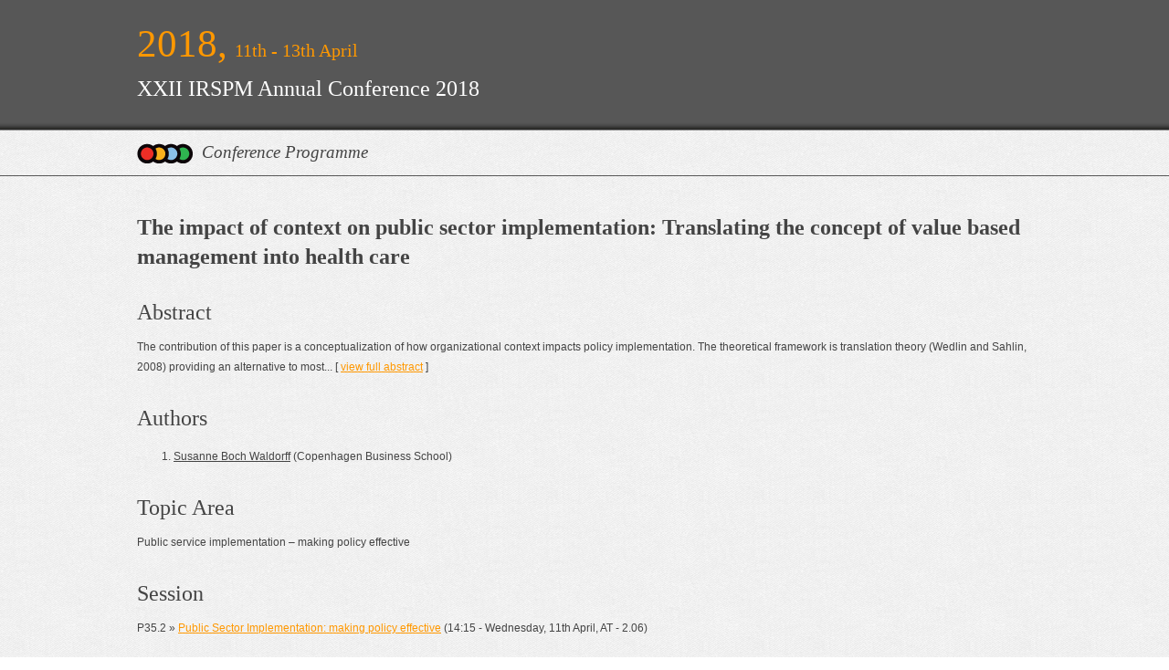

--- FILE ---
content_type: text/html; charset=UTF-8
request_url: http://programme.exordo.com/irspm2018/delegates/presentation/456/
body_size: 3230
content:
<!DOCTYPE html PUBLIC "-//W3C//DTD XHTML 1.0 Strict//EN" "http://www.w3.org/TR/xhtml1/DTD/xhtml1-strict.dtd">
<html xmlns="http://www.w3.org/1999/xhtml" xml:lang="en" lang="en">
	<head>
		<!-- Meta Tags -->
		<meta http-equiv="content-type" content="application/xhtml+xml; charset=utf-8" />
		<meta http-equiv="content-language" content="en-ie" />
		<meta name="robots" content="index, follow" />

		<meta name="description" content="" />
		<meta name="keywords" content="" />
		<meta name="author" content="Starlight Solutions" />

		<!-- Favicon -->
		<link rel="shortcut icon" href="http://programme.exordo.com/irspm2018/favicon.ico" />

		<!-- CSS -->
		<link rel="stylesheet" type="text/css" href="/irspm2018/css/layout.css" /><link rel="stylesheet" type="text/css" href="/irspm2018/packages/starolas/css/dashboard.css" /><link rel="stylesheet" type="text/css" href="/irspm2018/css/style.css" />		<script type="text/javascript" src="/irspm2018/packages/basics/js/generic.js"></script><script type="text/javascript" src="/irspm2018/packages/starolas/js/jquery.js"></script><script type="text/javascript" src="/irspm2018/packages/basics/js/json2.js"></script>
				<title>The impact of context on public sector implementation: Translating the concept of value based management into health care</title>

			</head>
	<body>
		<div id="page">
			<div id="page_header">
				<div id="page_header_banner">
					<div class="dates">
						<div class="year">
							2018,
						</div>
						<div class="days">
							11th - 13th April						</div>
					</div>
					<div class="name">
						<a href="https://www.business-school.ed.ac.uk/irspm/"  onclick="window.open(this.href,'_blank');return false;">XXII IRSPM Annual Conference 2018</a>					</div>
					<div class="description">
						<div class="dots">
							<a href="http://www.exordo.com"  onclick="window.open(this.href,'_blank');return false;"><img src="/irspm2018/img/template/exordo_dots.png" height="22" width="61" alt="Ex Ordo Dots" /></a>						</div>
						<div class="text">
                                                                                        <a href="/irspm2018/dashboard/programme/" >Conference Programme</a>                            						</div>
						<div class="status">
						</div>
					</div>
				</div>
			</div>
			<div id="page_content">
				<div id="page_content_main_container">
					<div class="page_content_main">
						
<script type="text/javascript">
	/* <![CDATA[ */
		
		// Show the long version of the abstract
		function showAbstract(id)
		{
			document.getElementById('abstract_short_' + id).style.display = "none";
			document.getElementById('abstract_long_' + id).style.display = "block";
			return false;
		}

	/* ]]> */
</script>

<style>
	h1 { font-size: 18pt; line-height: 32px; margin: 20px 0px 10px; }
</style>

<div class="delegate__presentation">
	<h1>The impact of context on public sector implementation: Translating the concept of value based management into health care</h1>

  
	
  
    	  		  		    		<h2>Abstract</h2>
    		<div id="abstract_short_1">
			    <p>
				    The contribution of this paper is a conceptualization of how organizational context impacts policy implementation. The theoretical framework is translation theory (Wedlin and Sahlin, 2008) providing an alternative to most...				    [ <a href="/irspm2018/"  onclick="return showAbstract('1');">view full abstract</a> ]
			    </p>
		    </div>
		    <div id="abstract_long_1" style="display:none;">
			    <p>
				    <p>The contribution of this paper is a conceptualization of how organizational context impacts policy implementation. The theoretical framework is translation theory (Wedlin and Sahlin, 2008) providing an alternative to most implementation literature. This framework allows for investigating implementation as a process in which the involved actors rationalize the aims of a new concept to make it fit their local context. The actors translate the abstract concept into organizational practices and in this process they are guided by institutionalized values such as existing and emerging steering paradigms.</p><p>The empirical focus is the implementation of ‘value based management’. Creating public value has become an important focus in the public sector after decades of New Public Management emphasizing primarily organizational efficiency, and measuring performance by the amount of activities, services, and costs (Moore and Hartly, 2008). In health care the time has come to ask patients how the sector can make a profound difference in each patient’s life. However, although policy makers think highly of the value based management concept, they exhibit only little attention to its implementation process. This is critical, as research for long has shown that the implementation process is crucial for making policy effective.   </p><p>More generally, the paper discusses the profound explicit and implicit assumptions in public sector implementation, that changes are best initiated top-down. Experience shows that organizational actors need room for maneuver in order to make sense of new concepts. Thus, the organizational context becomes important as not only a venue for change, but also as playing an active role in its outcome (Dopson, Fitzgerald and Ferlie, 2008).    </p><p>The paper draws upon a qualitative case study of a midsize hospital in Denmark. The Danish national and regional governments have selected this hospital as a special ‘laboratory’ for experimenting with value base management. The analysis is carried out as a policy document analysis. The documents include national and regional policy reports, budget agreements, the hospital’s planning documents, and evaluation reports created by a national evaluation institute drawing upon statistics and interviews with involved actors.  </p><p>The preliminary findings show that institutionalized values in a particular context and actors’ mobilization of these values are crucial for how policy is implemented and with what outcome. Well-known steering paradigms in the organizational context impact the actors’ rationalization of how the new concept of value based management is translated into organizational practices.</p><p>   </p><p>Dopson, S., Fitzgerald, L., & Ferlie, E. (2008). Understanding change and innovation in healthcare settings: reconceptualizing the active role of context. <em>Journal of change management</em>, <em>8</em>(3-4), 213-231.  </p><p>Moore, M., & Hartley, J. (2008). Innovations in governance. <em>Public Management Review</em>, <em>10</em>(1), 3-20.  </p><p>Sahlin, K., & Wedlin, L. (2008). Circulating ideas: Imitation, translation and editing. In C. Oliver, K. Sahlin, R. Suddaby & G. Royston (Eds.), Handbook of organizational institutionalism (pp.218-242). London: Sage Publications.  </p>			    </p>
		    </div>
		        
  
  <h2>Authors</h2>
  <ol>
      <li>
    <u>Susanne Boch Waldorff</u>
     (Copenhagen Business School)    </li>
    </ol>

  
			<h2>Topic Area</h2>
		<p>
											Public service implementation – making policy effective					</p>
	
  
  <h2>Session</h2>
	<p>
		P35.2 &raquo; 		<a href="/irspm2018/delegates/session/42/" >Public Sector Implementation: making policy effective</a>		(14:15 - Wednesday, 11th April, AT - 2.06)
  </p>

  
	
  
			<div class="presentation_files">
      <h2>Presentation Files</h2>
      
						<p>The presenter has not uploaded any presentation files. </p>

					</div>
		

  
  </div>
					</div>
				</div>
				<div id="page_content_side_container">
					<div class="page_content_side">
						<div class="menu">

						</div>
					</div>
				</div>
				<div class="clear">&nbsp;</div>
			</div>
			<div id="page_footer">
				<div id="page_footer_container">
					<div class="links">
						<a href="mailto:support@exordo.com" >Email Support</a> &bull;
						<a href="https://www.exordo.com/blog/"  onclick="window.open(this.href,'_blank');return false;">Blog</a> &bull;
						<a href="https://www.exordo.com/legal/data-protection-and-privacy-policy"  onclick="window.open(this.href,'_blank');return false;">Privacy Policy</a> &bull;
						<a href="/irspm2018/cancellation-policy" >Cancellation Policy</a>					</div>
					<div class="powered_by">
						<div class="pb">
							powered by
						</div>
						<div class="exordo">
							<a href="http://www.exordo.com"  onclick="window.open(this.href,'_blank');return false;"><img src="/irspm2018/img/template/exordo_logo.png" height="24" width="121" alt="Ex Ordo" /></a>						</div>
					</div>
				</div>
			</div>
		</div>
		<div class="url" style="display: none; text-indent: -999em;">http://programme.exordo.com/irspm2018/system/is_sync/</div>
		<script type="text/javascript" src="/irspm2018/packages/starolas/js/is_syncing.js"></script>	</body>
</html>


--- FILE ---
content_type: text/css
request_url: http://programme.exordo.com/irspm2018/css/layout.css
body_size: 1036
content:
/**
 * Structural CSS
 * 
 * Provide CSS to define the page structure
 *
 * @author 			Paul Killoran <paul@starlight.ie>
 * @package			starlight
 * @subpackage		starlight.launchpad
 * @access 			public
 * @version			$Revision: 1 $
 * @modifiedby		$LastChangedBy: pkilloran $
 * @lastmodified	$Date: 2009-09-05 00:00:00 -0000 (Sat, 05 Sep 2009) $ 
 * @copyright		Copyright (c) 2009, Starlight Solutions
 *
 */

/* Site defines */
body { 
	margin:0px; 
	padding:0px;
	background-image:url('img/paperback_292x292.jpg');
}

/* Structure and layout */
div#page div#page_header { 
	background-image:url('img/banner_background.png'); 
	background-position:top; 
	background-repeat:repeat-x; 
	height:192px; 
	border-bottom:1px solid #575757; 
}
div#page div#page_header div#page_header_banner { 
	width:980px; 
	margin:0px auto; 
}
div#page div#page_header div#page_header_banner div.dates { 
	color:#FF9800; 
	font-family:Georgia,"Times New Roman",Times,serif; 
	line-height:35px; 
	font-size:15pt; 
	overflow:hidden;
	height:40px;
	padding-top:30px;
}
div#page div#page_header div#page_header_banner div.dates div.year { 
	float:left; 
	display:block;
	font-size:32pt;
	font-weight:normal;	
}
div#page div#page_header div#page_header_banner div.dates div.days {
	float:left;
	display:block;
	padding-top:8px;
	margin-left:8px;
}
div#page div#page_header div#page_header_banner div.name {
	color:#ffffff; 
	font-family:Georgia,"Times New Roman",Times,serif; 
	line-height:35px; 
	font-size:18pt; 
	overflow:hidden;
	height:40px;
	margin-top:10px;
}
div#page div#page_header div#page_header_banner div.name a {
	color:#ffffff;
	text-decoration:none;
}
div#page div#page_header div#page_header_banner div.name a:hover {
	text-decoration:underline;
}
div#page div#page_header div#page_header_banner div.description {
	margin-top:37px;
	overflow:hidden;
}
div#page div#page_header div#page_header_banner div.description div.dots {
	float:left;
}
div#page div#page_header div#page_header_banner div.description div.dots img {
	border:0px;
}
div#page div#page_header div#page_header_banner div.description div.text {
	float:left;
	color:#444444; 
	font-family:Georgia,"Times New Roman",Times,serif; 
	line-height:20px; 
	font-size:14pt;
	font-style:italic;
	margin-left:10px;
}
div#page div#page_header div#page_header_banner div.description div.text a {
	color:#444444;
	text-decoration:none;
}
div#page div#page_header div#page_header_banner div.description div.text a:hover {
	color:#FF9800;
	text-decoration:underline;
}
div#page div#page_content { 
	width:980px; 
	margin:0px auto; 
}
div#page div#page_content div#page_content_main_container {
	margin:20px 0px;
}
div#page div#page_content div#page_content_main_container div.page_content_main {
	overflow:hidden;
}
div#page div#page_footer {
	border-top:1px solid #575757; 	
}
div#page div#page_footer div#page_footer_container {
	width:980px;
	margin:0px auto;
	height:54px;
	overflow:hidden;
}
div#page div#page_footer div#page_footer_container div.links {
	float:left;
	width:600px;
	font-family:Georgia,"Times New Roman",Times,serif;
	font-size:9pt;
	line-height:15px;
	text-transform:uppercase;
	margin-top:20px;
	overflow:hidden;
	color:#444444;
}
div#page div#page_footer div#page_footer_container div.links a {
	color:#444444;
	text-decoration:none;
	padding:0px 10px;	
}
div#page div#page_footer div#page_footer_container div.links a:first-child {
	padding-left:0px;
}
div#page div#page_footer div#page_footer_container div.links a:hover {
	text-decoration:underline;
}
div#page div#page_footer div#page_footer_container div.powered_by {
	float:right;
	overflow:hidden;
	font-family:Georgia,"Times New Roman",Times,serif;
	margin-top:15px;
}
div#page div#page_footer div#page_footer_container div.powered_by div.pb {
	float:left;
	font-size:7pt;
	padding-top:13px;
	padding-right:4px;
}
div#page div#page_footer div#page_footer_container div.powered_by div.exordo {
	float:left;
}
div#page div#page_footer div#page_footer_container div.powered_by div.exordo img {
	border:0px;
}

--- FILE ---
content_type: application/javascript
request_url: http://programme.exordo.com/irspm2018/packages/basics/js/generic.js
body_size: 702
content:
/* Javascript Helpers */

/* 
 * Generic
 *
 * Used to freeze a submit button once submitted
 */
function freezeSubmitButton(submittedForm,displayMessage)
{
	submittedForm.submit_button.value=displayMessage;
	submittedForm.submit_button.disabled=true;
	return true;
}

/* 
 * Users::signup.thtml
 *
 * Used to hide/show student id field depending on the users status
 */
function checkForManualOrganisation(categoryObject)
{
	var i = categoryObject.selectedIndex;

	if(i >= 0) {

		//alert(document.getElementById('organisation_other_field').style.display);
		if(categoryObject.options[i].value == "other") {
			document.getElementById('organisation_other_field').style.display='';
		}
		else {
			document.getElementById('organisation_other_field').style.display='none';
		}
	}
}

//This prototype is provided by the Mozilla foundation and
//is distributed under the MIT license.
//http://www.ibiblio.org/pub/Linux/LICENSES/mit.license

if (!Array.prototype.filter)
{
  Array.prototype.filter = function(fun /*, thisp*/)
  {
    var len = this.length;
    if (typeof fun != "function")
      throw new TypeError();

    var res = new Array();
    var thisp = arguments[1];
    for (var i = 0; i < len; i++)
    {
      if (i in this)
      {
        var val = this[i]; // in case fun mutates this
        if (fun.call(thisp, val, i, this))
          res.push(val);
      }
    }

    return res;
  };
}
